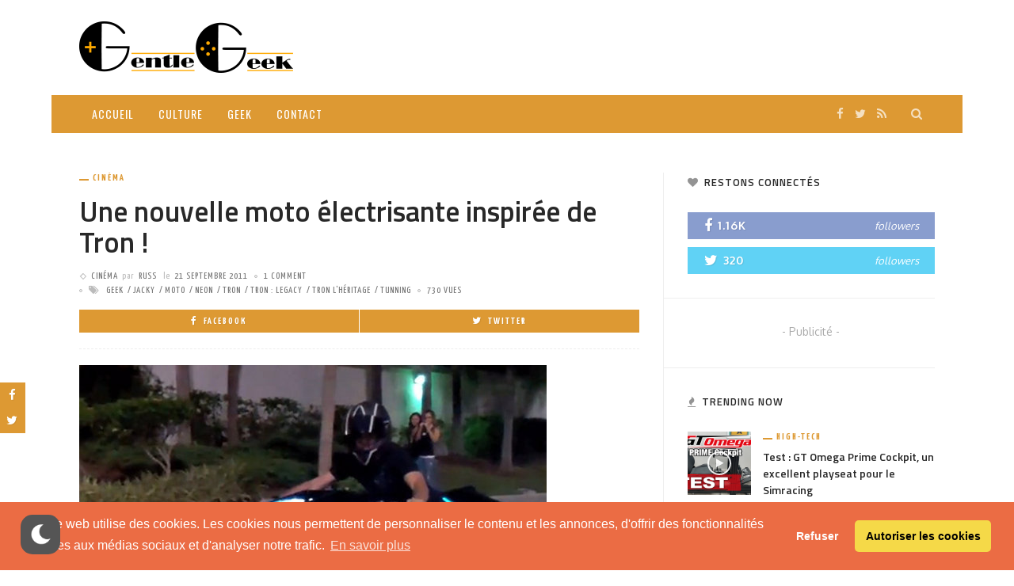

--- FILE ---
content_type: text/html; charset=utf-8
request_url: https://www.google.com/recaptcha/api2/aframe
body_size: 268
content:
<!DOCTYPE HTML><html><head><meta http-equiv="content-type" content="text/html; charset=UTF-8"></head><body><script nonce="PI_6TsVxfQpDl17sLAww7A">/** Anti-fraud and anti-abuse applications only. See google.com/recaptcha */ try{var clients={'sodar':'https://pagead2.googlesyndication.com/pagead/sodar?'};window.addEventListener("message",function(a){try{if(a.source===window.parent){var b=JSON.parse(a.data);var c=clients[b['id']];if(c){var d=document.createElement('img');d.src=c+b['params']+'&rc='+(localStorage.getItem("rc::a")?sessionStorage.getItem("rc::b"):"");window.document.body.appendChild(d);sessionStorage.setItem("rc::e",parseInt(sessionStorage.getItem("rc::e")||0)+1);localStorage.setItem("rc::h",'1766647395545');}}}catch(b){}});window.parent.postMessage("_grecaptcha_ready", "*");}catch(b){}</script></body></html>